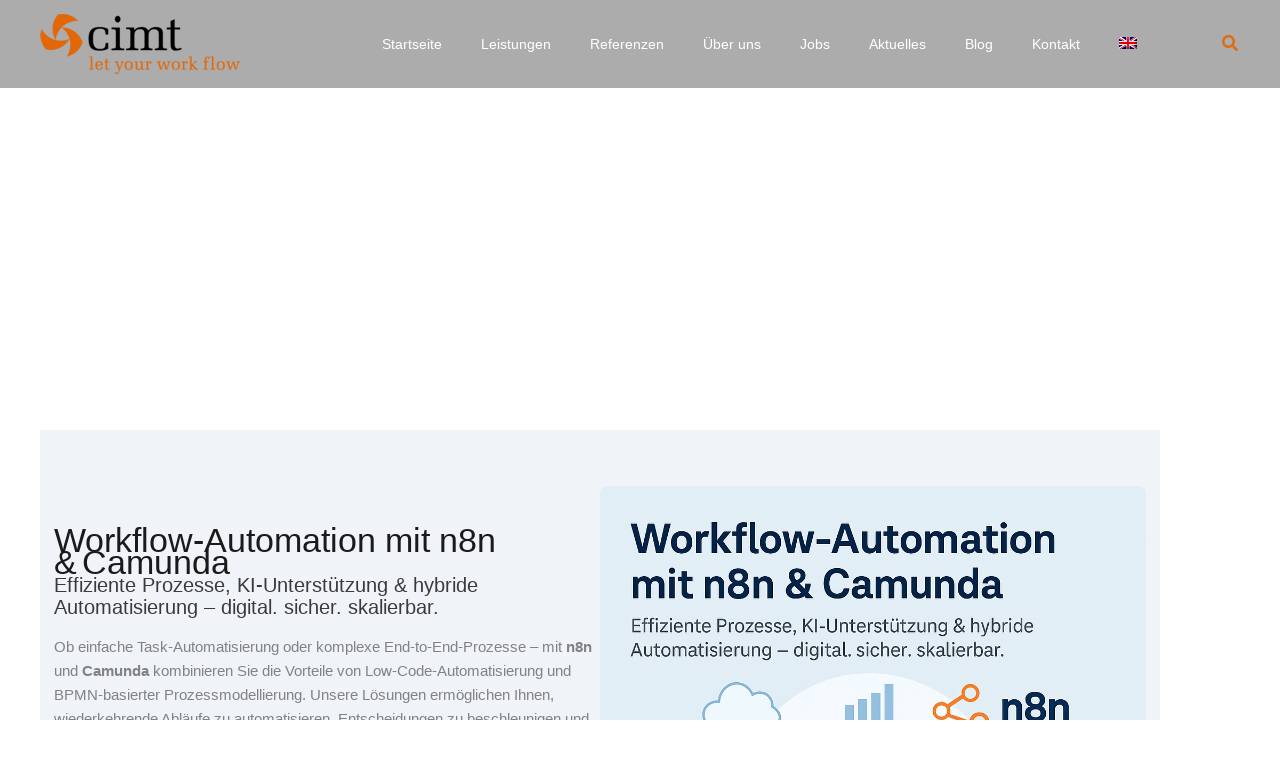

--- FILE ---
content_type: text/css
request_url: https://www.cimt-ag.de/wp-content/cache/min/1/wp-content/plugins/beauty-box-block/style.css?ver=1768612992
body_size: -305
content:
.wp-block-beauty-box-main-box{padding:2rem;position:relative}.beauty_block_inner_box{position:absolute;left:0;top:0;width:100%;height:100%;z-index:0}.beauty_block_content_box{position:relative;z-index:1}

--- FILE ---
content_type: text/css
request_url: https://www.cimt-ag.de/wp-content/cache/background-css/1/www.cimt-ag.de/wp-content/uploads/elementor/css/post-11886.css?ver=1768648484&wpr_t=1768702735
body_size: 314
content:
.elementor-11886 .elementor-element.elementor-element-54dad41c:not(.elementor-motion-effects-element-type-background), .elementor-11886 .elementor-element.elementor-element-54dad41c > .elementor-motion-effects-container > .elementor-motion-effects-layer{background-image:var(--wpr-bg-279f3b58-700a-4ab1-b3f7-e0d430031e59);background-position:bottom center;background-repeat:no-repeat;background-size:cover;}.elementor-11886 .elementor-element.elementor-element-54dad41c > .elementor-container{max-width:800px;min-height:400px;}.elementor-11886 .elementor-element.elementor-element-54dad41c{transition:background 0.3s, border 0.3s, border-radius 0.3s, box-shadow 0.3s;margin-top:0px;margin-bottom:0px;}.elementor-11886 .elementor-element.elementor-element-54dad41c > .elementor-background-overlay{transition:background 0.3s, border-radius 0.3s, opacity 0.3s;}.elementor-11886 .elementor-element.elementor-element-2d79d7f9{--spacer-size:50px;}.elementor-11886 .elementor-element.elementor-element-78e1532c{width:var( --container-widget-width, 100% );max-width:100%;--container-widget-width:100%;--container-widget-flex-grow:0;text-align:center;}.elementor-11886 .elementor-element.elementor-element-78e1532c .elementor-heading-title{font-family:"Helvetica", Sans-serif;font-weight:600;color:#FFFFFF;}.elementor-11886 .elementor-element.elementor-element-76a14f4{--spacer-size:10px;width:100%;max-width:100%;}.elementor-11886 .elementor-element.elementor-element-24383ff > .elementor-widget-container{margin:0px 20px -10px 0px;}.elementor-11886 .elementor-element.elementor-element-24383ff{font-family:"Helvetica", Sans-serif;font-size:14px;line-height:22px;}.elementor-11886 .elementor-element.elementor-element-f84b4f0 > .elementor-widget-container{margin:0px 0px -12px 0px;}.elementor-11886 .elementor-element.elementor-element-f84b4f0{font-family:"Helvetica", Sans-serif;font-size:14px;line-height:22px;}.elementor-11886 .elementor-element.elementor-element-080ab0d > .elementor-widget-container{margin:0px 0px -10px 0px;}.elementor-11886 .elementor-element.elementor-element-080ab0d{font-family:"Helvetica", Sans-serif;font-size:14px;line-height:22px;}.elementor-11886 .elementor-element.elementor-element-2a9fe88{font-family:"Helvetica", Sans-serif;font-size:14px;line-height:22px;}.elementor-11886 .elementor-element.elementor-element-3ca77a24{--spacer-size:20px;}.elementor-11886 .elementor-element.elementor-element-32f7e240 .elementor-button{background-color:#FFFFFF;font-family:"Helvetica", Sans-serif;font-size:12px;fill:#5D4A4AE6;color:#5D4A4AE6;box-shadow:0px 0px 2px 0px rgba(44.250000000000014, 40.07972563320346, 33.84884510869566, 0.97);border-style:dotted;padding:10px 10px 10px 10px;}.elementor-11886 .elementor-element.elementor-element-32f7e240 .elementor-button:hover, .elementor-11886 .elementor-element.elementor-element-32f7e240 .elementor-button:focus{color:#E7850E;}.elementor-11886 .elementor-element.elementor-element-32f7e240 .elementor-button:hover svg, .elementor-11886 .elementor-element.elementor-element-32f7e240 .elementor-button:focus svg{fill:#E7850E;}.elementor-11886 .elementor-element.elementor-element-aa1fe25{--spacer-size:10px;}@media(min-width:768px){.elementor-11886 .elementor-element.elementor-element-2ce0b46f{width:100%;}}

--- FILE ---
content_type: text/css
request_url: https://www.cimt-ag.de/wp-content/uploads/elementor/css/post-25930.css?ver=1768612992
body_size: 755
content:
.elementor-25930 .elementor-element.elementor-element-2c9be303:not(.elementor-motion-effects-element-type-background), .elementor-25930 .elementor-element.elementor-element-2c9be303 > .elementor-motion-effects-container > .elementor-motion-effects-layer{background-color:#202123;}.elementor-25930 .elementor-element.elementor-element-2c9be303 > .elementor-container{min-height:73px;}.elementor-25930 .elementor-element.elementor-element-2c9be303{transition:background 0.3s, border 0.3s, border-radius 0.3s, box-shadow 0.3s;}.elementor-25930 .elementor-element.elementor-element-2c9be303 > .elementor-background-overlay{transition:background 0.3s, border-radius 0.3s, opacity 0.3s;}.elementor-25930 .elementor-element.elementor-element-446551ff{--divider-border-style:dotted;--divider-color:#FFFFFF;--divider-border-width:1px;}.elementor-25930 .elementor-element.elementor-element-446551ff .elementor-divider-separator{width:100%;margin:0 auto;margin-center:0;}.elementor-25930 .elementor-element.elementor-element-446551ff .elementor-divider{text-align:center;padding-block-start:14px;padding-block-end:14px;}.elementor-25930 .elementor-element.elementor-element-32d9e856{text-align:center;}.elementor-25930 .elementor-element.elementor-element-32d9e856 .elementor-heading-title{font-family:"Open Sans", Sans-serif;font-size:12px;font-weight:600;text-transform:uppercase;color:#FFFFFF;}.elementor-25930 .elementor-element.elementor-element-73003f4b{--divider-border-style:dotted;--divider-color:#FFFFFF;--divider-border-width:1px;}.elementor-25930 .elementor-element.elementor-element-73003f4b .elementor-divider-separator{width:100%;}.elementor-25930 .elementor-element.elementor-element-73003f4b .elementor-divider{padding-block-start:15px;padding-block-end:15px;}.elementor-25930 .elementor-element.elementor-element-4124220b:not(.elementor-motion-effects-element-type-background), .elementor-25930 .elementor-element.elementor-element-4124220b > .elementor-motion-effects-container > .elementor-motion-effects-layer{background-color:#202123;}.elementor-25930 .elementor-element.elementor-element-4124220b > .elementor-container{min-height:156px;}.elementor-25930 .elementor-element.elementor-element-4124220b{transition:background 0.3s, border 0.3s, border-radius 0.3s, box-shadow 0.3s;}.elementor-25930 .elementor-element.elementor-element-4124220b > .elementor-background-overlay{transition:background 0.3s, border-radius 0.3s, opacity 0.3s;}.elementor-25930 .elementor-element.elementor-element-64c21cc4{text-transform:none;font-style:normal;color:#060606;}.elementor-25930 .elementor-element.elementor-element-19f145b6{text-transform:none;font-style:normal;color:#060606;}.elementor-25930 .elementor-element.elementor-element-14e75fc3{text-transform:none;font-style:normal;color:#060606;}.elementor-25930 .elementor-element.elementor-element-666403b9{text-transform:none;font-style:normal;color:#060606;}.elementor-25930 .elementor-element.elementor-element-50bb23a{text-transform:none;font-style:normal;color:#060606;}.elementor-25930 .elementor-element.elementor-element-64118a13{text-transform:none;font-style:normal;color:#060606;}.elementor-25930 .elementor-element.elementor-element-4e5241c{text-transform:none;font-style:normal;color:#060606;}.elementor-25930 .elementor-element.elementor-element-b99880b:not(.elementor-motion-effects-element-type-background), .elementor-25930 .elementor-element.elementor-element-b99880b > .elementor-motion-effects-container > .elementor-motion-effects-layer{background-color:#131313;}.elementor-25930 .elementor-element.elementor-element-b99880b{transition:background 0.3s, border 0.3s, border-radius 0.3s, box-shadow 0.3s;}.elementor-25930 .elementor-element.elementor-element-b99880b > .elementor-background-overlay{transition:background 0.3s, border-radius 0.3s, opacity 0.3s;}.elementor-25930 .elementor-element.elementor-element-557f1a11{width:var( --container-widget-width, 103.172% );max-width:103.172%;--container-widget-width:103.172%;--container-widget-flex-grow:0;font-size:14px;}.elementor-bc-flex-widget .elementor-25930 .elementor-element.elementor-element-33227653.elementor-column .elementor-widget-wrap{align-items:flex-start;}.elementor-25930 .elementor-element.elementor-element-33227653.elementor-column.elementor-element[data-element_type="column"] > .elementor-widget-wrap.elementor-element-populated{align-content:flex-start;align-items:flex-start;}.elementor-25930 .elementor-element.elementor-element-7cf5375d .elementor-repeater-item-a3a1bd2.elementor-social-icon{background-color:#7A7A7A00;}.elementor-25930 .elementor-element.elementor-element-7cf5375d .elementor-repeater-item-a3a1bd2.elementor-social-icon i{color:#9E9A9A;}.elementor-25930 .elementor-element.elementor-element-7cf5375d .elementor-repeater-item-a3a1bd2.elementor-social-icon svg{fill:#9E9A9A;}.elementor-25930 .elementor-element.elementor-element-7cf5375d .elementor-repeater-item-24e91f6.elementor-social-icon{background-color:#54595F00;}.elementor-25930 .elementor-element.elementor-element-7cf5375d .elementor-repeater-item-24e91f6.elementor-social-icon i{color:#9E9A9A;}.elementor-25930 .elementor-element.elementor-element-7cf5375d .elementor-repeater-item-24e91f6.elementor-social-icon svg{fill:#9E9A9A;}.elementor-25930 .elementor-element.elementor-element-7cf5375d .elementor-repeater-item-2195461.elementor-social-icon{background-color:#54595F00;}.elementor-25930 .elementor-element.elementor-element-7cf5375d .elementor-repeater-item-2195461.elementor-social-icon i{color:#9E9A9A;}.elementor-25930 .elementor-element.elementor-element-7cf5375d .elementor-repeater-item-2195461.elementor-social-icon svg{fill:#9E9A9A;}.elementor-25930 .elementor-element.elementor-element-7cf5375d .elementor-repeater-item-b9f0a5a.elementor-social-icon{background-color:#54595F00;}.elementor-25930 .elementor-element.elementor-element-7cf5375d .elementor-repeater-item-b9f0a5a.elementor-social-icon i{color:#9E9A9A;}.elementor-25930 .elementor-element.elementor-element-7cf5375d .elementor-repeater-item-b9f0a5a.elementor-social-icon svg{fill:#9E9A9A;}.elementor-25930 .elementor-element.elementor-element-7cf5375d{--grid-template-columns:repeat(0, auto);--icon-size:16px;--grid-column-gap:5px;--grid-row-gap:0px;}.elementor-25930 .elementor-element.elementor-element-7cf5375d .elementor-widget-container{text-align:right;}.elementor-theme-builder-content-area{height:400px;}.elementor-location-header:before, .elementor-location-footer:before{content:"";display:table;clear:both;}@media(max-width:767px){.elementor-25930 .elementor-element.elementor-element-b99880b{margin-top:0px;margin-bottom:0px;}.elementor-25930 .elementor-element.elementor-element-5a76651e > .elementor-element-populated{margin:0px 0px 0px 0px;--e-column-margin-right:0px;--e-column-margin-left:0px;}.elementor-25930 .elementor-element.elementor-element-557f1a11{width:var( --container-widget-width, 320px );max-width:320px;--container-widget-width:320px;--container-widget-flex-grow:0;text-align:center;font-size:11px;line-height:1em;}.elementor-25930 .elementor-element.elementor-element-557f1a11 > .elementor-widget-container{padding:2px 0px 0px 0px;}.elementor-25930 .elementor-element.elementor-element-7cf5375d{width:initial;max-width:initial;}.elementor-25930 .elementor-element.elementor-element-7cf5375d .elementor-social-icon{--icon-padding:1em;}}@media(min-width:768px){.elementor-25930 .elementor-element.elementor-element-3e3e34a5{width:42.182%;}.elementor-25930 .elementor-element.elementor-element-6bfcef0a{width:12.966%;}.elementor-25930 .elementor-element.elementor-element-1f37c264{width:44.487%;}.elementor-25930 .elementor-element.elementor-element-598485a{width:12.965%;}.elementor-25930 .elementor-element.elementor-element-316291ad{width:14.442%;}.elementor-25930 .elementor-element.elementor-element-5827311f{width:13.582%;}.elementor-25930 .elementor-element.elementor-element-5f94b08{width:14.55%;}.elementor-25930 .elementor-element.elementor-element-3dced220{width:15.864%;}.elementor-25930 .elementor-element.elementor-element-772a1eb5{width:14.021%;}.elementor-25930 .elementor-element.elementor-element-dcb648b{width:14.286%;}.elementor-25930 .elementor-element.elementor-element-5a76651e{width:70.699%;}.elementor-25930 .elementor-element.elementor-element-33227653{width:29.257%;}}

--- FILE ---
content_type: text/css
request_url: https://www.cimt-ag.de/wp-content/cache/min/1/wp-content/themes/astra-child/style.css?ver=1768612992
body_size: 106
content:
body{-webkit-hyphens:auto;-o-hyphens:auto;-moz-hyphens:auto;-ms-hyphens:auto;hyphens:auto}.wpjb-job-list .wpjb-grid-col.wpjb-col-logo{display:none}body .wpjb .wpjb-featured{background-color:#f6eae1}.wpjb-col-title .wpjb-sub.wpjb-sub-small{display:none}body .wpjb .wpjb-bulb{background-color:#42cecc!important}.single-job .wpjb-top-header{display:none}body .wpjb .wpjb-text-box>h3{text-transform:none;font-size:15pt;margin:15px 0!important}.wpjb .wpjb-grid.wpjb-grid-closed-top{border-top:1px solid rgba(0,0,0,.05)!important}.wpjb .wpjb-layer-inside{border:1px solid rgba(0,0,0,.1)!important;border-radius:2px;background-color:#f9f9f9!important;box-shadow:0 1px 1px rgba(0,0,0,.05)}.wpjb-cute-input input:checked~.wpjb-cute-input-indicator{background:#42cecc}.wpjb-cute-input:hover input:not([disabled]):checked~.wpjb-cute-input-indicator,.wpjb-cute-input input:checked:focus~.wpjb-cute-input-indicator{background:#4ef1ef}.wpjb-job-list .wpjb-company_name{display:none!important}#wpjb-top-search select option,#wpjb-top-search select{width:100%;display:inline;border-radius:1px;border:1px solid #e6e6e6;box-sizing:border-box;margin:0;padding:6px;font-size:13px;height:43px;line-height:43px;background:#fff;-webkit-box-shadow:0 10px 27px 0 rgba(0,0,0,.1);box-shadow:0 10px 27px 0 rgba(0,0,0,.1);-webkit-appearance:none;transition:all .5s ease-in-out}#wpjb-top-search .wpjb-search-group-visible{width:100%}#wpjb-top-search .wpjb-list-search{margin:0}#wpjb-top-search .wpjb-cute-input{padding-left:15px!important;margin-left:15px}

--- FILE ---
content_type: text/css
request_url: https://www.cimt-ag.de/wp-content/cache/background-css/1/www.cimt-ag.de/wp-content/cache/min/1/wp-content/plugins/wpjobboard/public/css/frontend.css?ver=1768612993&wpr_t=1768702735
body_size: 9095
content:
a.wpjb-glyphs:empty{text-decoration:none}.wpjb .wpjb-motif{color:#2aa1c0}.wpjb .wpjb-motif-bg{background-color:#2aa1c0}.wpjb .wpjb-motif-border{border-color:#2aa1c0}.wpjb .wpjb-motif-border-top{border-top-color:#2aa1c0}.wpjb .wpjb-motif-border-right{border-right-color:#2aa1c0}.wpjb .wpjb-motif-border-bottom{border-bottom-color:#2aa1c0}.wpjb .wpjb-motif-border-left{border-left-color:#2aa1c0}.wpjb .wpjb-motif-dark{color:#0e647d}.wpjb .wpjb-motif-bg-dark{background-color:#0e647d}.wpjb .wpjb-motif-border-dark{border-color:#0e647d}.wpjb .wpjb-motif-border-top-dark{border-top-color:#0e647d}.wpjb .wpjb-motif-border-right-dark{border-right-color:#0e647d}.wpjb .wpjb-motif-border-bottom-dark{border-bottom-color:#0e647d}.wpjb .wpjb-motif-border-left-dark{border-left-color:#0e647d}.wpjb-animate-spin,.wpjb-spin{-moz-animation:spin 2s infinite linear;-o-animation:spin 2s infinite linear;-webkit-animation:spin 2s infinite linear;animation:spin 2s infinite linear;display:inline-block}@-moz-keyframes spin{0%{-moz-transform:rotate(0deg);-o-transform:rotate(0deg);-webkit-transform:rotate(0deg);transform:rotate(0deg)}100%{-moz-transform:rotate(359deg);-o-transform:rotate(359deg);-webkit-transform:rotate(359deg);transform:rotate(359deg)}}@-webkit-keyframes spin{0%{-moz-transform:rotate(0deg);-o-transform:rotate(0deg);-webkit-transform:rotate(0deg);transform:rotate(0deg)}100%{-moz-transform:rotate(359deg);-o-transform:rotate(359deg);-webkit-transform:rotate(359deg);transform:rotate(359deg)}}@-o-keyframes spin{0%{-moz-transform:rotate(0deg);-o-transform:rotate(0deg);-webkit-transform:rotate(0deg);transform:rotate(0deg)}100%{-moz-transform:rotate(359deg);-o-transform:rotate(359deg);-webkit-transform:rotate(359deg);transform:rotate(359deg)}}@-ms-keyframes spin{0%{-moz-transform:rotate(0deg);-o-transform:rotate(0deg);-webkit-transform:rotate(0deg);transform:rotate(0deg)}100%{-moz-transform:rotate(359deg);-o-transform:rotate(359deg);-webkit-transform:rotate(359deg);transform:rotate(359deg)}}@keyframes spin{0%{-moz-transform:rotate(0deg);-o-transform:rotate(0deg);-webkit-transform:rotate(0deg);transform:rotate(0deg)}100%{-moz-transform:rotate(359deg);-o-transform:rotate(359deg);-webkit-transform:rotate(359deg);transform:rotate(359deg)}}.wpjb-icon-empty:before{content:' '}.wpjb div,body .wpjb p,body .wpjb ul,body .wpjb li,body .wpjb ol,body .wpjb span,body .wpjb img,body .wpjb form,body .wpjb fieldset,body .wpjb label,body .wpjb table,body .wpjb thead,body .wpjb tfoot,body .wpjb tbody,body .wpjb tr,body .wpjb td,body .wpjb strong,body .wpjb b,body .wpjb em,body .wpjb i,body .wpjb center{margin:0;padding:0;border:0;box-shadow:none;box-sizing:border-box;-webkit-box-sizing:border-box;-moz-box-sizing:border-box;list-style-type:none}.wpjb select,.wpjb textarea,.wpjb input[type=password],.wpjb input[type=text]{margin:2px;padding:6px;box-sizing:border-box;-webkit-box-sizing:border-box;-moz-box-sizing:border-box}.wpjb input[type=checkbox],.wpjb input[type=radio]{display:inline;margin:0;padding:0;box-sizing:border-box;-webkit-box-sizing:border-box;-moz-box-sizing:border-box}.wpjb h3{margin:24px 0;text-transform:uppercase}.wpjb-icon-none{background-color:#fcfcfc!important}.wpjb-icon-none>span:before{width:auto;color:rgba(84,110,122,.2);opacity:1}.wpjb .wpjb-icon-only:before{margin:0;padding:4px;border:1px solid whitesmoke}.wpjb .wpjb-img-50{width:50px;height:50px}.wpjb .wpjb-img-50 img{max-width:50px;max-height:50px}.wpjb .wpjb-none{display:none}.wpjb .wpjb-clear{clear:both}.wpjb .wpjb-layer-inside{border:1px solid whitesmoke;border-radius:2px;background-color:#fcfcfc;box-shadow:0 1px 1px rgba(0,0,0,.04)}.wpjb .wpjb-bulb{-webkit-border-radius:3px 3px 3px 3px;-moz-border-radius:3px 3px 3px 3px;border-radius:3px 3px 3px 3px;color:#fff;display:inline-block;font-size:.75em;line-height:12px;margin:0 2px 2px 0;padding:1px 2px;background-color:#ffb119;text-transform:uppercase}.wpjb .wpjb-featured{background-color:#F0F8FF}.wpjb .wpjb-featured-resume{background-color:#F0F8FF}.wpjb a.wpjb-button,.wpjb .wpjb-upload-actions a.button{background:#F2F2F2;display:inline-block;padding:7px 13px 8px;color:#444444!important;text-decoration:none;-moz-border-radius:2px;-webkit-border-radius:2px;border:1px solid rgba(0,0,0,.1);position:relative;cursor:pointer;font-weight:700;font-size:13px;line-height:1;font-family:Arial;background-image:-moz-linear-gradient(50% 0%,#F5F5F5,#F1F1F1)}.wpjb a.wpjb-button:visited,.wpjb .wpjb-upload-actions a.button:visited,.wpjb a.wpjb-button:hover,.wpjb .wpjb-upload-actions a.button:hover{color:#444444!important;text-decoration:none}.wpjb a.wpjb-button:hover{border:1px solid rgba(0,0,0,.2)}.wpjb a.wpjb-button-primary:visited,.wpjb a.wpjb-button-primary:hover{color:#fff!important}.wpjb a.wpjb-button-primary{background-color:#0085ba}.wpjb a.wpjb-button-primary:hover{background-color:#008ec2}.wpjb-widget-item-count{float:right}.wpjb-widget-item-count>div.wpjb-widget-item-num{background-color:rgba(245,245,245,.6);color:rgb(68,68,68);border-radius:3px;font-size:smaller;font-weight:700;padding-left:8px;padding-right:8px;padding-top:2px}.wpjb-widget-smart-alert{border:1px solid whitesmoke;padding:4px 6px 4px 6px}.wpjb-widget-smart-alert>strong{display:block;line-height:1em;margin:0;padding:5px 0 5px 0}.wpjb-widget-alert input[type=text],.wpjb-widget-alert input[type=submit],.wpjb-widget-alert select{width:100%;margin:2px 0 2px 0}.wpjb-widget-smart-alert>div{padding:5px 0 15px 0;margin:0;line-height:1.3em}.wpjb.wpjb-widget .wpjb-widget-grid-link{line-height:1.6em}.wpjb.wpjb-widget .wpjb-widget-recent-jobs-all{line-height:2.6em;font-size:.9em}.wpjb-widget .wpjb-custom-menu-link a{text-decoration:none}.wpjb-widget .wpjb-custom-menu-icon{font-size:16px;vertical-align:middle;text-decoration:none!important}.wpjb-widget .wpjb-custom-menu-separator{border-bottom:1px solid whitesmoke;margin-bottom:10px;padding-bottom:10px}[class*='wpjb-col-']{float:left}.wpjb .wpjb-grid{margin:0% 0% 0% 0%}.wpjb .wpjb-grid.wpjb-grid-closed-top{border-top:1px solid whitesmoke}.wpjb .wpjb-grid.wpjb-grid-compact .wpjb-grid-row>div{padding:0}.wpjb .wpjb-grid:after{content:"";display:table;clear:both}.wpjb-grid .wpjb-grid-row{clear:both;overflow:hidden;padding:.75em 0 .75em 0;margin:0 0 0 0;border-bottom:1px solid whitesmoke}.wpjb-grid .wpjb-grid-row.wpjb-grid-flex{display:flex;align-items:center}.wpjb-grid .wpjb-grid-row.wpjb-grid-flex .wpjb-col-main{width:auto;flex-grow:1}.wpjb-grid .wpjb-grid-row.wpjb-grid-flex .wpjb-flex-img{display:flex;align-items:center;justify-content:center;border:1px solid transparent}.wpjb-grid .wpjb-grid-row.wpjb-grid-flex .wpjb-flex-img>img{object-fit:contain;width:100%;height:100%}.wpjb-grid .wpjb-grid-row.wpjb-grid-flex .wpjb-flex-img.wpjb-flex-img-bg{border:1px solid rgba(84,110,122,.2);background-color:#fcfcfc}.wpjb-grid .wpjb-grid-row.wpjb-grid-flex .wpjb-flex-img.wpjb-flex-img-bg span:before{color:rgba(84,110,122,.2)}.wpjb-grid .wpjb-grid-row>div{padding:0 6px 0 6px}.wpjb-grid .wpjb-grid-col-right{text-align:right}.wpjb-grid .wpjb-grid-col-last{float:right}.wpjb-grid .wpjb-grid-col-center{text-align:center}.wpjb .wpjb-grid .wpjb-grid-head>div{text-transform:uppercase;font-size:.75em;font-weight:700;line-height:.8em}.wpjb .wpjb-grid .wpjb-col-5{width:5%}.wpjb .wpjb-grid .wpjb-col-10{width:10%}.wpjb .wpjb-grid .wpjb-col-15{width:15%}.wpjb .wpjb-grid .wpjb-col-20{width:20%}.wpjb .wpjb-grid .wpjb-col-25{width:25%}.wpjb .wpjb-grid .wpjb-col-30{width:30%}.wpjb .wpjb-grid .wpjb-col-35{width:35%}.wpjb .wpjb-grid .wpjb-col-40{width:40%}.wpjb .wpjb-grid .wpjb-col-50{width:50%}.wpjb .wpjb-grid .wpjb-col-60{width:60%}.wpjb .wpjb-grid .wpjb-col-65{width:65%}.wpjb .wpjb-grid .wpjb-col-70{width:70%}.wpjb .wpjb-grid .wpjb-col-80{width:80%}.wpjb .wpjb-grid .wpjb-col-100{width:100%}.wpjb .wpjb-grid .wpjb-col-logo img{border:0;border-radius:0;padding:0;box-sizing:content-box;-webkit-box-sizing:content-box;-moz-box-sizing:content-box;vertical-align:middle}.wpjb .wpjb-grid-row-icon{float:right}.wpjb .wpjb-grid .wpjb-col-logo>div{padding:0;background-color:transparent;text-align:center;box-sizing:initial}.wpjb .wpjb-grid .wpjb-col-logo>div.wpjb-icon-none{border:1px solid rgba(84,110,122,.2);font-size:34px;width:48px;height:48px;line-height:48px}.wpjb .wpjb-grid .wpjb-col-main{width:90%;width:calc(100% - 62px)}.wpjb .wpjb-col-logo.wpjb-logo-round img,.wpjb .wpjb-col-logo.wpjb-logo-round .wpjb-icon-none{border-radius:50%}body .wpjb .wpjb-line-major{margin:0 0 0 0;padding:4px 0 4px 0;line-height:20px;display:block}body .wpjb .wpjb-line-major .wpjb-title{font-weight:700;font-size:16px;line-height:20px;display:inline-block}body .wpjb .wpjb-line-major .wpjb-sub-title{float:right;line-height:20px;padding-left:12px}body .wpjb .wpjb-line-major .wpjb-sub-title.wpjb-job_type{font-size:12px}body .wpjb .wpjb-line-minor{font-size:14px;line-height:18px;padding:2px 0 2px 0;margin:0}body .wpjb .wpjb-line-minor .wpjb-sub{display:inline-block;margin:0;padding:0 12px 0 0}body .wpjb .wpjb-line-minor .wpjb-sub .wpjb-glyphs:before{margin-left:0}body .wpjb .wpjb-line-major .wpjb-sub-opaque,body .wpjb .wpjb-line-minor .wpjb-sub.wpjb-sub-opaque{opacity:.75}body .wpjb .wpjb-line-minor .wpjb-sub.wpjb-sub-right{float:right;padding:0 0 0 12px}.wpjb .wpjb-text-box{clear:both;overflow:hidden}.wpjb .wpjb-text p{margin:0 0 20px}.wpjb .wpjb-text ul,.wpjb .wpjb-text ol{list-style:disc;margin:0 0 30px 30px}.wpjb .wpjb-text ol li,.wpjb .wpjb-text ul li{list-style-type:disc}.wpjb .wpjb-text-box>h3{text-transform:uppercase}.wpjb .wpjb-text{overflow:hidden}.wpjb .wpjb-dropdown-wrap>img{border:1px solid transparent;vertical-align:middle;cursor:pointer;cursor:hand}.wpjb .wpjb-dropdown{width:150px;border:1px solid silver;margin:0;padding:0;background-color:#fff}.wpjb .wpjb-dropdown li{list-style-type:none;padding:0;margin:0;text-align:left}.wpjb .wpjb-dropdown li a{padding:6px 6px 8px 24px;display:block;font-family:Arial;font-size:14px;line-height:14px;color:#333;text-decoration:none}.wpjb .wpjb-dropdown hr{height:1px;border:1px;color:#CCC;background-color:#CCC;margin:2px 0px!important;padding:0!important}.wpjb .wpjb-dropdown li a.wpjb-hover{background-color:#BAD3EA}.wpjb-dropdown-shadow{-moz-box-shadow:0 1px 5px #CCC;-webkit-box-shadow:0 1px 5px #CCC;box-shadow:0 1px 5px #CCC;-ms-filter:"progid:DXImageTransform.Microsoft.Shadow(Strength=2, Direction=135, Color='#CCCCCC')";filter:progid:DXImageTransform.Microsoft.Shadow(Strength=2,Direction=135,Color='#CCCCCC')}div.wpjb-flash-error{clear:both;overflow:hidden;border:1px solid #DE5400;background-color:#f04124;padding:5px 15px;margin:0 0 5px 0;line-height:2em;color:#fff}div.wpjb-flash-error a{color:white!important;text-decoration:underline!important}div.wpjb-flash-info{clear:both;overflow:hidden;padding:5px 15px;margin:20px 0 10px 0;border:1px solid #f0f0f0;background-color:#F0F8FF;line-height:2em}div.wpjb-flash-error .wpjb-glyphs:before,div.wpjb-flash-info .wpjb-glyphs:before{opacity:.85;font-size:1.3em}.wpjb div.wpjb-flash-small{margin:0 0 1em 0}.wpjb .wpjb-flash-icon{float:left}.wpjb .wpjb-flash-icon>span.wpjb-glyphs{font-size:48px}.wpjb .wpjb-flash-body{float:left;padding:10px 0 10px 0}#wpjb-checkout-success .wpjb-flash-icon{width:15%!important}#wpjb-checkout-success .wpjb-flash-body{width:80%!important}.wpjb .wpjb-menu-bar{margin:10px 0 20px 0}.wpjb .wpjb-form .wpjb-error{outline:0 solid #DE5400;background-color:cornsilk}.wpjb .wpjb-form .wpjb-required{font-weight:700;color:red}.wpjb .wpjb-form-slider{margin:10px 0 0 0}.wpjb .wpjb-form fieldset legend.wpjb-empty{margin:0;padding:0;display:none}.wpjb .wpjb-form>fieldset>div,.wpjb .wpjb-form>fieldset>div>div.wpjb-field .wpjb .wpjb-form>fieldset>table{padding:5px;margin:5px;clear:both;overflow:hidden}.wpjb .wpjb-form div.wp-editor-tools{padding:0 10px 0 0;margin:0}.wpjb .wpjb-form div label.wpjb-label{font-weight:400;display:block;font-size:100%;margin:0;width:30%;float:left;font-size:13px;line-height:18px;font-weight:700;padding:6px 0 6px 0;margin:1px 0 1px 0}.wpjb .wpjb-form.wpjb-form-nolines fieldset{border:0;padding:0;margin:0}.wpjb .wpjb-form.wpjb-form-nolines legend{padding:0 0 12px 0;background:none;border:none;width:100%}.wpjb .wpjb-form input{margin:0}.wpjb .wpjb-form div div.wpjb-field textarea{height:270px}.wpjb .wpjb-form div .wpjb-hint{font-size:12px;opacity:.8}.wpjb .wpjb-form div.wpjb-input-textarea small{margin-left:0%}.wpjb .wpjb-form .wpjb-input-description{padding:0 0 0 5px}.wpjb .wpjb-form .wpjb-cute-input{line-height:20px;margin:0 0 6px 0}.wpjb .wpjb-form .wpjb-cute-input .wpjb-cute-input-indicator{top:0;left:0}.wpjb .wpjb-form .wpjb-cute-input .wpjb-input-description{padding:0 0 0 25px}.wpjb .wpjb-form .wpjb-input-cols{float:left;box-sizing:border-box}.wpjb .wpjb-form .wpjb-input-cols-0{display:inline}.wpjb .wpjb-form .wpjb-input-cols-1{width:100%}.wpjb .wpjb-form .wpjb-input-cols-2{width:50%;float:left}.wpjb .wpjb-form .wpjb-input-cols-3{width:33%}.wpjb .wpjb-form .wpjb-input-cols-4{width:25%}.wpjb .wpjb-form div.wpjb-field{margin:0;padding:0;float:left;clear:none;width:70%}.wpjb .wpjb-form ul.wpjb-errors{margin:0 0 0 0;padding:0}.wpjb .wpjb-form ul.wpjb-errors li{color:#D54E21;margin:0 0 .1em 20px;padding:0;list-style-type:circle}.wpjb .wpjb-form .wp-editor-container{border:1px solid #e5e5e5;-webkit-box-shadow:0 1px 1px rgba(0,0,0,.04);-moz-box-shadow:0 1px 1px rgba(0,0,0,.04);box-shadow:0 1px 1px rgba(0,0,0,.04)}.wpjb .wpjb-form>fieldset>div,.wpjb .wpjb-form>fieldset>div>div.wpjb-field .wpjb-form>fieldset>table{margin:6px 0 6px 0;padding:6px 0 6px 0}.wpjb .wpjb-form fieldset legend{margin:0;padding:24px 0 6px 0;width:100%;border-bottom:2px solid whitesmoke;font-weight:400;font-size:18px;line-height:24px;font-weight:700}.wpjb .wpjb-form div textarea,.wpjb .wpjb-form div select,.wpjb .wpjb-form div input[type=text],.wpjb .wpjb-form div input[type=password]{box-sizing:border-box;-webkit-box-sizing:border-box;-moz-box-sizing:border-box;width:100%;display:inline;border-radius:1px;border:1px solid #e6e6e6;margin:0;padding:6px;font-size:13px}.wpjb .wpjb-form div select{background:#fff}.wpjb .wpjb-form input.wpjb-submit{margin:5px 0 5px 0;font-size:1.1em}.wpjb .wpjb-form.wpjb-form-nolines .wpjb-legend{padding:10px 10px 10px 10px;font-size:1.3em;font-weight:400;margin:0;display:block;border-bottom:1px solid whitesmoke}.wpjb .wpjb-form.wpjb-form-nolines fieldset{border:0;margin:12px 0 12px 0;padding:0 12px 0 12px}.wpjb .wpjb-form.wpjb-form-stacked .wpjb-label,.wpjb .wpjb-form.wpjb-form-stacked .wpjb-field{width:100%}.wpjb .wpjb-upload-ui{width:100%;min-height:130px;position:relative}.wpjb .wpjb-upload-inner{border:1px solid whitesmoke;background-color:#fcfcfc;padding:0 0 10px 0;opacity:.9;z-index:0;text-align:center;line-height:100%;font-weight:700;margin:auto;box-sizing:border-box;color:gray}.wpjb .wpjb-form-nolines .wpjb-upload-inner{border:1px dashed silver;background-color:rgba(0,0,0,.02)}.wpjb .wpjb-upload-inner .wpjb-upload-info{line-height:40px;display:block;width:100%;margin:0;padding:0;font-weight:400;font-size:1.4em}.wpjb .wpjb-upload-inner .wpjb-icon-upload-cloud{font-size:42px;display:block;width:100%;height:50px;margin:0;padding:0}.wpjb .wpjb-drag-over .wpjb-upload-inner{opacity:1;border:1px dashed silver}.wpjb .wpjb-drag-over .wpjb-drop-zone{position:absolute!important;left:0;top:0;width:100%;height:100%;opacity:1;z-index:5;box-sizing:border-box;background-color:#000;opacity:.1}.wpjb .wpjb-upload-item{margin:2px 0 2px 0;padding:2px 0 2px 0;cursor:default;clear:both;height:24px}.wpjb .wpjb-upload-item:hover{background-color:rgba(0,0,0,.02)}.wpjb .wpjb-upload-item .wpjb-item-actions{margin:0 5px 0 10px;padding:0;font-size:1.1em;float:right}.wpjb .wpjb-upload-item .wpjb-file-icon{font-size:18px;line-height:18px;vertical-align:baseline}.wpjb .wpjb-upload-item .wpjb-item-actions>a{visibility:hidden;font-size:16px;line-height:24px;height:24px;text-decoration:none}.wpjb .wpjb-upload-item:hover .wpjb-item-actions>a{visibility:visible}.wpjb .wpjb-upload-item .wpjb-file-name{font-weight:400;padding:1px 10px 1px 5px;margin:0;line-height:14px;font-size:14px}.wpjb .wpjb-upload-item span.wpjb-file-info{color:#666;font-size:14px}.wpjb .wpjb-upload-item .wpjb-upload-progress{float:right}.wpjb .wpjb-upload-item .wpjb-upload-progress .wpjb-upload-progress-bar{display:inline-block;line-height:0!important;width:100px;height:12px;border:1px solid silver}.wpjb .wpjb-upload-item .wpjb-upload-progress .wpjb-upload-progress-bar .wpjb-upload-progress-bar-inner{display:inline-block;line-height:0!important;width:0;height:100%;background-color:#62B6CF}.wpjb .wpjb-upload-error{color:#D54E21;font-weight:700;margin:4px 0 4px 0}.wpjb .wpjb-upload-error .wpjb-glyphs{font-size:1.1em;margin-right:5px}#wpjb-file-upload-overlay.wpjb.wpjb-overlay>div{width:auto;min-width:500px}.wpjb.wpjb-overlay .wpjb-overlay-body{padding:0 0 0 0}.wpjb.wpjb-overlay .wpjb-overlay-header{clear:both;margin:0;background:#fcfcfc;border-bottom:1px solid #ddd;padding:0 0 0 0;height:50px}.wpjb .wpjb-overlay-title{float:left;font-size:20px;display:inline-block;line-height:50px;padding:0 0 0 10px}.wpjb .wpjb-overlay-buttons{float:right}.wpjb .wpjb-overlay-button{cursor:pointer;color:#72777c;background-color:transparent;height:50px;width:50px;padding:0;line-height:50px;font-size:20px;text-align:center;border:0;border-left:1px solid #ddd;-webkit-transition:color .1s ease-in-out,background .1s ease-in-out;transition:color .1s ease-in-out,background .1s ease-in-out;display:inline-block}.wpjb .wpjb-overlay-button:not(.wpjb-navi-disabled):hover{background:#ddd none repeat scroll 0 0;border-color:#ccc;color:#000}.wpjb .wpjb-overlay-button.wpjb-navi-disabled{opacity:.6;cursor:default}.wpjb.wpjb-overlay .wpjb-overlay-footer{clear:both;margin:0;background:#fcfcfc;border-top:1px solid #ddd;padding:0 0 0 0;height:50px}.wpjb.wpjb-overlay .wpjb-overlay-content{padding:10px}.wpjb.wpjb-overlay .wpjb-overlay-footer .wpjb-file-name{line-height:50px;display:inline-block;padding:0 0 0 10px}.wpjb .wpjb-paginate-links{margin:20px 0;text-align:right}.wpjb .wpjb-paginate-links a,.wpjb .wpjb-paginate-links span{padding:3px 9px;font-weight:700;text-decoration:none;background:#fcfcfc}.wpjb .wpjb-paginate-links span.wpjb-glyphs{padding:0}.wpjb.wpjb-overlay{width:100%;height:100%;margin:auto;position:absolute;top:0;left:0;bottom:0;right:0;z-index:160000;display:none;background-color:rgba(255,255,255,.5)}.wpjb.wpjb-overlay#wpjb-file-delete{position:fixed}.wpjb.wpjb-overlay.wpjb-overlay-dark{background-color:rgba(0,0,0,.7)}.wpjb.wpjb-overlay.show{display:block}.wpjb.wpjb-overlay h2{font-size:22px}.wpjb.wpjb-overlay p{margin:5px 0 25px 0}.wpjb.wpjb-overlay input[type=radio]{display:inline!important;margin:0!important;padding:0!important}.wpjb.wpjb-overlay>div{overflow:hidden;margin:auto;margin-top:10%;max-width:550px;min-width:300px;background-color:#fff;border:1px solid silver;padding:15px 15px 15px 15px;-moz-box-shadow:0 0 5px 5px #888;-webkit-box-shadow:0 0 5px 5px #888;box-shadow:0 0 5px 5px whitesmoke}#wpjb-file-upload-overlay.wpjb.wpjb-overlay>div{width:90%;height:600px}#wpjb-file-upload-overlay.wpjb.wpjb-overlay>div #wpjb-file-content{text-align:center;height:500px}#wpjb-media-library-overlay.wpjb.wpjb-overlay>div{width:90%;height:600px}#wpjb-media-library-overlay.wpjb.wpjb-overlay>div #wpjb-media-library{height:500px}#wpjb-file-delete.wpjb.wpjb-overlay>.wpjb-overlay-body{width:600px;height:150px}#wpjb-file-delete.wpjb.wpjb-overlay>.wpjb-overlay-body .wpjb-overlay-content{height:50px}.wpjb-overlay-close{float:right;width:32px;height:32px;text-decoration:none}.wpjb-attachments{overflow-y:scroll;height:100%}.wpjb-attachments .wpjb-attachment{width:150px;position:relative;float:left;padding:8px;margin:0;color:#444;cursor:pointer;list-style:none;text-align:center;-webkit-user-select:none;-moz-user-select:none;-ms-user-select:none;user-select:none;-webkit-box-sizing:border-box;-moz-box-sizing:border-box;box-sizing:border-box}.wpjb-attachments .wpjb-attachment .wpjb-attachment-preview{position:relative;-webkit-box-shadow:inset 0 0 15px rgba(0,0,0,.1),inset 0 0 0 1px rgba(0,0,0,.05);box-shadow:inset 0 0 15px rgba(0,0,0,.1),inset 0 0 0 1px rgba(0,0,0,.05);background:#eee;cursor:pointer}.wpjb-attachments .wpjb-attachment .wpjb-attachment-preview:before{content:"";display:block;padding-top:100%}.wpjb-attachments .wpjb-attachment .wpjb-thumbnail{overflow:hidden;position:absolute;top:0;right:0;bottom:0;left:0;opacity:1;-webkit-transition:opacity .1s;transition:opacity .1s}.wpjb-attachments .wpjb-attachment .wpjb-thumbnail:after{content:"";display:block;position:absolute;top:0;left:0;right:0;bottom:0;-webkit-box-shadow:inset 0 0 0 1px rgba(0,0,0,.1);box-shadow:inset 0 0 0 1px rgba(0,0,0,.1);overflow:hidden}.wpjb-attachments .wpjb-attachment .wpjb-thumbnail .wpjb-centered{position:absolute;top:0;left:0;width:100%;height:100%;-webkit-transform:translate(50%,50%);-ms-transform:translate(50%,50%);transform:translate(50%,50%)}.wpjb-attachments .wpjb-attachment .wpjb-thumbnail .wpjb-centered:after{content:"";display:block;position:absolute;top:0;left:0;right:0;bottom:0;overflow:hidden}.wpjb-attachments .wpjb-attachment .wpjb-thumbnail .wpjb-centered img{-webkit-transform:translate(-50%,-50%);-ms-transform:translate(-50%,-50%);transform:translate(-50%,-50%);position:absolute;top:0;left:0}.wpjb-attachments .wpjb-attachment .wpjb-filename{position:absolute;left:0;right:0;bottom:0;overflow:hidden;max-height:100%;word-wrap:break-word;text-align:center;font-weight:700;background:rgba(255,255,255,.8);-webkit-box-shadow:inset 0 0 0 1px rgba(0,0,0,.15);box-shadow:inset 0 0 0 1px rgba(0,0,0,.15);font-size:12px;line-height:1.4em}.wpjb-attachments .wpjb-attachment .wpjb-filename>div{padding:5px 8px}.wpjb-attachments .wpjb-attachment .wpjb-landscape img{max-height:100%}.wpjb-attachments .wpjb-attachment .wpjb-portrait img{max-width:100%}#wpjb-media-library-search{width:300px;line-height:20px;padding:5px;font-size:14px;margin:10px}body .wpjb .wpjb-media-item-checked{-webkit-box-shadow:inset 0 0 2px 3px #f1f1f1,inset 0 0 0 7px #5b9dd9;box-shadow:inset 0 0 2px 3px #f1f1f1,inset 0 0 0 7px #5b9dd9}.wpjb input[type=text].daq-multiselect-input{cursor:pointer;margin-bottom:0;z-index:100;background-image:var(--wpr-bg-0327aae0-d63b-4f2d-aeb6-b1c0edbda8e1);background-repeat:no-repeat;background-position:98% 50%}.wpjb input[type=text].daq-multiselect-input.daq-multiselect-open{border-bottom-right-radius:0;border-bottom-left-radius:0}.wpjb .daq-multiselect-options{padding:6px 6px 0 6px;margin:0;min-height:50px;max-height:250px;min-width:200px;overflow-y:scroll;border:1px solid #e6e6e6;border-top:0 solid transparent;border-right:0 solid transparent;display:none;width:100%;z-index:1000;position:absolute;background-color:#fff;-moz-box-shadow:0 4px 3px -3px whitesmoke;-webkit-box-shadow:0 4px 3px -3px whitesmoke;box-shadow:0 4px 3px -3px whitesmoke}#wpjb-top-search{padding:12px 12px 0 12px;box-shadow:none;background:#fcfcfc;border:0 solid #eceff1;color:#546e7a;font-size:13px;clear:both;overflow:hidden;margin:0 0 12px 0}body .wpjb .wpjb-button.wpjb-button-search{width:100%;display:inline-block;margin:0 0 6px 0;box-sizing:border-box;padding:8px 13px 9px}body .wpjb .wpjb-list-search{width:44px;margin:0 0 0 6px;float:left;box-sizing:content-box}body .wpjb .wpjb-search-group-visible{width:90%;width:calc(100% - 50px);float:left}body #wpjb-top-search .wpjb-cute-input{padding-left:25px}#wpjb-top-search input[type=text]{width:100%;display:inline;border-radius:1px;border:1px solid #e6e6e6;box-sizing:border-box;margin:0;padding:6px;font-size:13px}#wpjb-top-search select{width:100%;background:#fff;border:1px solid #e6e6e6;box-sizing:border-box;margin:0;padding:6px}#wpjb-top-search ul li{display:inline-block;margin:0 12px 0 0;line-height:24px}#wpjb-top-search .daq-multiselect-options ul li{display:block;width:100%;margin:0 12px 0 0;line-height:24px}#wpjb-top-search .daq-multiselect-options ul li input[type=checkbox]{margin-right:8px;}.wpjb-search .wpjb-input{width:48%;margin:1.5% 12px 1.5% 12px;padding:0;display:block;float:left;box-sizing:border-box;-webkit-box-sizing:border-box;-moz-box-sizing:border-box}.wpjb-search .wpjb-input.wpjb-input-type-half.wpjb-input-type-half-left{width:49%;margin:0 1% 12px 0%}.wpjb-search .wpjb-input.wpjb-input-type-half.wpjb-input-type-half-right{width:49%;margin:0 0% 12px 1%}.wpjb-search .wpjb-input.wpjb-input-type-full{width:100%;margin:0 0 12px 0}.awpjb-search .wpjb-input.advert-input-type-full{width:100%;margin:0 0 12px 0}#wpjb-top-search .wpjb-top-search-submit{float:right}.wpjb-page-search .wpjb-bulb,.wpjb-page-index .wpjb-bulb{padding:0 6px;line-height:16px;margin:0 0 0 6px;font-size:10px;position:relative;top:-1px}.wpjb.wpjb-page-single .wpjb-single-top a{text-decoration:none;font-style:italic}.wpjb .wpjb-top-header{clear:both;overflow:hidden;padding:0;margin:0 0 12px 0;background:#f9f9f9;color:#546e7a}.wpjb .wpjb-top-header-image{float:left;margin:0 0 0 0;padding:0;width:64px;height:64px}.wpjb .wpjb-top-header-image .wpjb-logo-default-size:before{font-size:52px;padding:0;opacity:.15;padding:0;margin:6px}.wpjb .wpjb-top-header-image>img{max-width:64px;max-height:64px;border:none;border-radius:0;display:block}.wpjb .wpjb-top-header-content{float:left;padding:0 0 0 6px;margin:0;width:calc(100% - 64px)}.wpjb .wpjb-top-header-title{display:block;line-height:24px;font-size:18px;font-weight:700;padding:6px 0 6px 0}.wpjb .wpjb-top-header-subtitle{display:block;list-style:none;list-style-type:none!important}.wpjb .wpjb-top-header-subtitle>li{list-style-type:none!important;display:inline-block;padding:0 12px 6px 0;font-size:13px;line-height:18px;margin:0}.wpjb .wpjb-top-header-subtitle>li>span.wpjb-glyphs:before{margin-left:0;margin-right:3px}.wpjb-ls-load-more .wpjb-button{margin:1em 0 1em 0;width:100%;box-sizing:border-box;-webkit-box-sizing:border-box;-moz-box-sizing:border-box;text-align:center}.wpjb .wpjb-top-header.wpjb-use-vcard .wpjb-top-header-image{padding:0;text-align:center;width:100%;box-sizing:content-box;height:auto}.wpjb .wpjb-top-header.wpjb-use-vcard .wpjb-top-header-image>img{margin:12px auto 0 auto}.wpjb .wpjb-top-header.wpjb-use-vcard .wpjb-top-header-content{padding:0 6px 0 6px;margin:0;width:100%;text-align:center}.wpjb .wpjb-top-header.wpjb-use-vcard .wpjb-top-header-title{font-weight:400}.wpjb .wpjb-top-header.wpjb-use-cover{height:300px;position:relative}.wpjb .wpjb-top-header.wpjb-use-cover .wpjb-top-header-image,.wpjb .wpjb-top-header.wpjb-use-cover .wpjb-top-header-content{position:absolute;bottom:12px;left:12px}.wpjb .wpjb-top-header.wpjb-use-cover .wpjb-top-header-content{left:76px;width:calc(100% - 76px)}.wpjb .wpjb-top-header.wpjb-use-round-image .wpjb-top-header-image>img{border-radius:50%}.wpjb .wpjb-application-change-status-dropdown{background:#fff;padding:3px 8px 4px 8px;font-size:14px;width:30%}.wpjb ul.wpjb-add-job-steps{list-style-type:none;margin:10px 0 10px 0;padding:0;border:0;clear:both;overflow:hidden;width:100%;background-color:#fcfcfc}.wpjb ul.wpjb-add-job-steps>li{margin:0;padding:8px 1em 8px 1em;display:block;float:left;font-weight:500;letter-spacing:1px;font-size:1.3em;border-right:1px solid whitesmoke;box-sizing:border-box;width:33.33%;text-align:center}.wpjb ul.wpjb-add-job-steps>li .wpjb-glyphs{display:none}.wpjb ul.wpjb-add-job-steps>li.wpjb-step-current .wpjb-glyphs{display:inline}.wpjb ul.wpjb-add-job-steps>li:first-child{padding:8px 1em 8px 5px}.wpjb ul.wpjb-add-job-steps>li.wpjb-step-current{font-weight:500;border-bottom-width:3px;border-bottom-style:solid}.wpjb .arrow{font-weight:900;font-size:1.5em;line-height:0em}.wpjb .wpjb-listing-group:first-child{margin-top:0}.wpjb .wpjb-listing-group{display:inline-block;width:100%;margin:20px 0 10px 0;font-size:18px}.wpjb .wpjb-listing-type-item{display:block;border:1px solid transparent}.wpjb .wpjb-listing-type-item-s1{font-size:1.1em;font-weight:700;line-height:1.1em}.wpjb .wpjb-listing-type-item-s2{font-size:1.1em;line-height:1.1em}.wpjb .wpjb-listing-type-item-s3{margin-left:4px}.wpjb span.wpjb-price{width:auto;font-size:1.3em;font-weight:700;line-height:2em;display:inline-block;padding:0 0 .5em 0}.wpjb .wpjb-membership-product .wpjb-membership-product-title{font-size:1.3em;line-height:1.5em}.wpjb .wpjb-membership-product ul{list-style-type:none;padding:0;margin:4px 0 0 0}.wpjb .wpjb-membership-product ul>li{list-style-type:circle;padding:0 0 0 0;margin:0 0 0 20px;line-height:1.6em}.wpjb .wpjb-membership-product ul>li.wpjb-membership-item-title{list-style-type:disc}.wpjb .wpjb-membership-active-usage{background-color:whitesmoke;display:inline-block;padding:0 4px 0 4px}.wpjb .wpjb-grid-card{float:left;background-color:#fff;width:222px;box-sizing:border-box;-webkit-box-sizing:border-box;-moz-box-sizing:border-box;padding-left:0;padding-bottom:5px;margin:1px 10px 0 3px;-webkit-box-shadow:0 0 3px rgba(0,0,0,.15);-moz-box-shadow:0 0 3px rgba(0,0,0,.15);box-shadow:0 0 3px rgba(0,0,0,.15);-webkit-transition:height 0.1s ease-in-out,margin 0.1s ease-in-out;-moz-transition:height 0.1s ease-in-out,margin 0.1s ease-in-out;-o-transition:height 0.1s ease-in-out,margin 0.1s ease-in-out;transition:height 0.1s ease-in-out,margin 0.1s ease-in-out}.wpjb .wpjb-grid-card.wpjb-card-3-218-218{width:200px}.wpjr-page-resumes .wpjb-col-logo img{border:1px solid whitesmoke;border-radius:2px;padding:2px 4px 2px 4px;box-sizing:content-box;-webkit-box-sizing:content-box;-moz-box-sizing:content-box;vertical-align:middle}.wpjb.wpjr-page-resume .wpjb-resume-detail{padding:0 0 10px 0;margin:0 0 20px 0;border-bottom:1px solid whitesmoke;clear:both;overflow:hidden}.wpjb.wpjr-page-resume .wpjb-resume-detail:last-of-type{margin:0 0 0 0;border-bottom:6px double #f7f7f7}.wpjb .wpjb-resume-detail .wpjb-column-left{font-size:1.1rem;padding:0;margin:0 0 5px 0}.wpjb .wpjb-resume-detail .wpjb-column-right{padding:0;margin:0 0 5px 0}.wpjb.wpjr-page-my-resume .wpjb-form legend>a{text-decoration:none!important}.wpjb-resume-detail .date-range{float:right;margin-right:1%;padding:1em}.wpjb .wpjb-myresume-detail{position:relative;box-sizing:content-box;border-bottom:1px solid #f7f7f7}.wpjb .wpjb-resume-detail-head{padding:8px 0 8px 0;vertical-align:middle;font-size:16px}.wpjb .wpjb-resume-detail-date-range{margin:0;padding:0 0 8px 0;font-size:12px;text-transform:uppercase}.wpjb .wpjb-resume-detail-description{padding:0 0 8px 0;margin:0;opacity:.9;display:inline-block}.wpjb .wpjb-myresume-detail-actions{position:absolute;right:10px;top:10px}.wpjb .wpjb-partial-undo{padding:.75rem .5rem;background-color:#f7f7f7}.wpjb .wpjb-partial-undo .wpjb-icon-trash-1:before{font-size:17px}.wpjb .wpjb-form>fieldset>div.wpjb-fieldset-null{text-align:center;padding:2rem 0 2rem 0;background-color:#f7f7f7}.wpjb .wpjb-form>fieldset>div.wpjb-fieldset-null>a.wpjb-button{padding:1rem 2rem;font-size:16px}.wpjb .wpjb-resume-detail .wpjb-fieldset-null:last-of-type{display:block}.wpjb-form-nested-progress{visibility:hidden}.wpjb .wpjb-form>fieldset>div>div.wpjb-form-nested{background-color:whitesmoke;padding:1em}.wpjb.wpjb-form-nested .wpjb-form div div.wpjb-field textarea{height:140px}.wpjb .company-panel-dropdown>img{cursor:pointer}.wpjb-boxes{clear:both;overflow:hidden}.wpjb-box{display:block;width:24%;margin:2% 1% 2% 0;padding:0;text-decoration:none;float:left;box-sizing:border-box}.wpjb-box:hover{background-color:whitesmoke;text-decoration:none}.wpjb-box .wpjb-box-icon{margin-top:.2em;display:block;text-align:center;font-size:3em;line-height:1em}.wpjb-box .wpjb-box-title{display:block;text-align:center;line-height:2.6em}.wpjb .wpjb-breadcrumb{font-size:1.1em;box-shadow:none;border:0;border-top:2px solid whitesmoke;border-bottom:2px solid whitesmoke;padding:.5em 0 .5em 0;margin:0 0 1em 0}.wpjb .wpjb-breadcrumb a{text-decoration:none}.wpjb .wpjb-breadcrumb a:hover{text-decoration:underline}.wpjb .progress-bar{background-color:whitesmoke;height:35px;padding:5px;width:100%;border-radius:5px;border:1px solid silver}.wpjb .progress-bar span{display:inline-block;height:100%;border-radius:3px;transition:width .4s ease-in-out}.wpjb .blue span{background-color:#62B6CF}.wpjb .wpjb-boxes .wpjb-boxes-group{border-bottom:1px solid whitesmoke;margin:1em 0 0 0;clear:both;overflow:hidden}.wpjb .wpjb-boxes .wpjb-boxes-group .wpjb-boxes-group-text{font-size:1.3em;text-transform:uppercase}.wpjb ul.wpjb-tabs{margin:0;padding:0 10px 0;list-style:none;border-bottom:1px solid whitesmoke}.wpjb ul.wpjb-tabs li.current{color:#222;border:1px solid whitesmoke;border-bottom:1px solid #fff;top:0}.wpjb ul.wpjb-tabs li{background:none;border:1px solid transparent;color:#222;display:inline-block;padding:10px 15px;cursor:pointer;margin:0 0 -1px 0}.wpjb ul.wpjb-tabs li a{color:#000;text-decoration:none}.wpjb ul.wpjb-tabs li.current{font-weight:700}.wpjb .wpjb-tab-content{border:1px solid whitesmoke;border-top:0;padding:0 5px 0 5px}.wpjb .wpjb-tab-content.padded{padding:1em}.wpjb .wpjb-tabs.wpjb-tabs-reverse{background-color:whitesmoke}.wpjb ul.wpjb-tabs.wpjb-tabs-reverse li.current{background-color:#fff;margin-top:10px}.wpjb .wpjb-refine-search{padding:1em;margin:0 0 1em 0;clear:both;overflow:hidden}.wpjb .wpjb-refine-query{display:block;padding:0em 0 1em 0}.wpjb .wpjb-refine-cancel:before{color:#21759b}.wpjb .wpjb-refine-actions{display:block}.wpjb .wpjb-tag{background:#62B6CF;-webkit-border-radius:2px;-moz-border-radius:2px;-ms-border-radius:2px;-o-border-radius:2px;border-radius:2px;color:#fff;padding:4px;text-decoration:none;line-height:2.2em}.wpjb-google-map img{box-shadow:none!important;border-radius:0px!important;max-width:initial!important}div.wpjb-map-holder{position:relative}.hidden{display:none}div.wpjb-map-overlay{position:absolute;top:0;width:100%;height:100%;background-color:#fff;opacity:.7;z-index:1}div.overlay.standard{background:#fff var(--wpr-bg-de8933b0-be29-409b-b5a1-e7727ca08e43) no-repeat 50% 50%;background-color:silver}div.wpjb-map-infobox{z-index:99!important;opacity:1!important;margin:0;padding:20px 15px 10px 15px;background:#FFF;box-shadow:2px 2px 10px rgba(0,0,0,.5);-moz-box-shadow:2px 2px 10px rgba(0,0,0,.5);-webkit-box-shadow:2px 2px 10px rgba(0,0,0,.5);box-sizing:content-box;-webkit-box-sizing:content-box;-moz-box-sizing:content-box;border-radius:8px}.wpjb-map-infobox span.wpjb-infobox-title{padding:0;margin:0 0 8px 0;color:#222;font-size:14px;font-weight:500;text-transform:capitalize;text-shadow:0 1px 0 #FFF}.wpjb-map-infobox p{padding:0;margin:4px 0 4px 0;font-size:13px;font-weight:400;color:#333;text-transform:capitalize;text-shadow:0 1px 0 #FFF}.wpjb-map-infobox a,.wpjb-map-infobox a:visited{text-decoration:none;color:#427fed;font-weight:700}.wpjb-map-infobox div.wpjb-infobox-footer{display:flex;width:100%;border-top:1px solid #FEFEFE;box-sizing:content-box;-webkit-box-sizing:content-box;-moz-box-sizing:content-box}.wpjb-map-infobox div.wpjb-infobox-footer a,.wpjb-map-infobox div.wpjb-infobox-footer small{display:flex;flex-grow:1;justify-content:center}.wpjb-map-infobox small{padding:0;margin:0 0 0 5px;line-height:28px;font-size:13px;color:#000;text-transform:capitalize}.wpjb-map-infobox span.footer-icon{font-size:14px;color:#000;opacity:1;padding:0 0 0 10px;line-height:28px}.wpjb-widget .wpjb-grid-row{padding:10px 0}.wpjb-widget .wpjb-link-view-all{text-decoration:none;text-transform:uppercase;font-weight:700}.wpjb .mejs-overlay-button{margin:-50px 0 0 -50px}.wpjb-manage-applications{color:white!important;opacity:1}.wpjb-manage-applications span:before{opacity:1}.wpjb-manage-applications strong{font-size:1.1em}.wpjb-manage-applications-none{cursor:not-allowed}.wpjb .wpjb-notify-new{display:inline-block;width:16px;background-color:tomato;height:16px;font-size:11px!important;font-weight:700;text-align:center;border-radius:50%;line-height:16px;border:2px solid #fff;box-sizing:content-box;z-index:1000;color:#fff;font-family:sans-serif;cursor:default;vertical-align:text-bottom}span.wpjb-star-rating{font-size:20px;margin:0;line-height:35px}span.wpjb-glyphs.wpjb-star-rating:before{margin:0 1px 0 1px;padding:0;font-size:20px;line-height:25px;height:25px;vertical-align:top}.wpjb-star-rating-bar>span:before{content:'\e807';cursor:pointer}.wpjb-star-rating-bar>span.wpjb-star-checked:before,.wpjb-star-rating-bar:hover>span:before{content:'\e806'}.wpjb-star-rating-bar>span:hover~span:before{content:'\e807'}.wpjb .wpjb-manage-applications-new{position:absolute;top:-22px;right:0}body .wpjb .wpjb-application-status-new{background-color:floralwhite}body .wpjb .wpjb-application-status-new a.wpjb-manage-action{background-color:#fff}body .wpjb .wpjb-application-change-status{background-color:whitesmoke;margin:16px 0 16px 0;padding:8px!important}.wpjb .wpjb-manage-header{margin:0 0 0 0;clear:both;overflow:hidden}body .wpjb .wpjb-manage-header-right{min-height:22px;margin:0;padding:0}body .wpjb .wpjb-manage-header-right>li{display:inline;margin:0 0 0 .75em}body .wpjb .wpjb-manage-header-right>li .wpjb-manage-header-right-item-text{font-size:13px}body .wpjb .wpjb-no-text-decoration{text-decoration:none!important}.wpjb .wpjb-manage-application .wpjb-manage-header-img img{border-radius:50%;margin:5px 0 0 0;display:block}.wpjb .wpjb-manage-title,.wpjb .wpjb-manage-title a{text-decoration:none;font-size:16px;font-weight:700}.wpjb-manage-header-left{float:left;display:block}.wpjb-manage-header-right{float:right;display:block}.wpjb .wpjb-manage-link a{text-decoration:none}.wpjb .wpjb-manage-actions-wrap{overflow:hidden;clear:both}.wpjb .wpjb-manage-actions-more{display:none;margin:5px 0 5px 0}.wpjb .wpjb-manage-actions-left{float:left;display:block;height:35px}.wpjb .wpjb-manage-actions-right{float:right;display:block;height:35px}.wpjb-manage-action,a.wpjb-manage-action{display:inline-block;overflow:hidden;padding:0 10px 0 5px;height:28px;line-height:26px;font-size:12px;text-decoration:none;color:#666;border:1px solid silver;border-radius:3px}.wpjb .wpjb-manage-actions-left a.wpjb-manage-action{margin:5px 5px 0 0}.wpjb .wpjb-manage-actions-right .wpjb-manage-action{margin:5px 0 0 5px}.wpjb a.wpjb-manage-action:not(.wpjb-no-hover):hover{background-color:whitesmoke;color:#666;border-color:gray}.entry-content .wpjb .wpjb-manage-action:visited,.wpjb .wpjb-manage-action:visited,.wpjb a.wpjb-manage-action:visited{color:#666}.wpjb .wpjb-manage-action>span{font-size:16px}.wpjb .wpjb-manage-delete-confirm{display:none}.wpjb .wpjb-mobile-only{display:none}.wpjb-job-buttons a.wpjb-button{margin:12px 0 0 0}@media all and (min-width:320px) and (max-width:760px){.wpjb-search .wpjb-input.wpjb-input-type-half.wpjb-input-type-half-left,.wpjb-search .wpjb-input.wpjb-input-type-half.wpjb-input-type-half-right,.wpjb-search .wpjb-input.wpjb-input-type-half.wpjb-input-type-full{width:100%;margin:0 0% 12px 0}body .wpjb .wpjb-search-group-visible{width:100%}body .wpjb .wpjb-list-search{width:100%;margin:0}.wpjb .wpjb-mobile-only{display:initial}body .wpjb .wpjb-job-list .wpjb-line-minor .wpjb-sub.wpjb-company_name,.wpjb-job-list .wpjb-job_type,.wpjb-job-list .wpjb-bulb{display:none}.wpjb-col-location{text-align:right;width:50%!important}.wpjb-job-list .wpjb-icon-location:before{display:none}.wpjb select,.wpjb textarea,.wpjb input[type=password],.wpjb input[type=text]{margin:0%}.wpjb .wpjb-form div label.wpjb-label,.wpjb .wpjb-form.wpjb-form-nolines .wpjb-element-input-textarea .wpjb-field,.wpjb .wpjb-form div.wpjb-field{width:100%}.wpjb-box{width:49%}.wpjb-grid-job-application-details.wpjb-grid .wpjb-col-30,.single .wpjb .wpjb-grid .wpjb-col-30{width:100%;font-size:10px;font-weight:700;text-transform:uppercase}.wpjb-grid-job-application-details.wpjb-grid .wpjb-col-65,.single .wpjb .wpjb-grid .wpjb-col-65{width:100%}.wpjb-icon-empty:before{display:none}.wpjb-employer-list .wpjb-sub-title,body .wpjb .wpjb-employer-list .wpjb-line-minor .wpjb-sub.wpjb-company_user_registered{display:none}.wpjb-resume-list .wpjb-sub-title,body .wpjb .wpjb-resume-list .wpjb-line-minor .wpjb-sub.wpjb-resume_modified_at{display:none}.wpjb ul.wpjb-add-job-steps>li{width:100%;border-right:0 solid transparent}.wpjb ul.wpjb-add-job-steps>li:not(.wpjb-step-current){border-bottom:1px solid whitesmoke}body .wpjb .wpjb-manage-header-right{width:100%}body .wpjb .wpjb-manage-header-right>li{display:block;margin:0}.wpjb .wpjb-star-ratings{width:100%}.wpjb .wpjb-star-ratings span.wpjb-glyphs.wpjb-star-rating:before{padding:0 4px 0 0;font-size:28px;line-height:32px;height:30px}.wpjb .wpjb-manage-actions-right{float:left;display:block;height:auto}.wpjb .wpjb-manage-actions-right .wpjb-manage-action{margin:5px 5px 0 0}.wpjb .wpjb-no-320-760{display:none}.wpjb-page-job-application .wpjb-manage-header-img{width:100%}.wpjb.wpjb-page-job-application .wpjb-manage-header-img img{margin:auto}.wpjb-page-job-application .wpjb-manage-item .wpjb-grid-col{width:100%!important;text-align:center}body .wpjb.wpjb-page-job-application .wpjb-line-major{margin:auto;float:none}body .wpjb.wpjb-page-job-application .wpjb-manage-actions-left,body .wpjb.wpjb-page-job-application .wpjb-manage-actions-right{width:100%;height:auto}.wpjb ul.wpjb-tabs{padding:0;margin:6px 0 6px 0;border-bottom:1px solid transparent}.wpjb ul.wpjb-tabs li{border:1px solid whitesmoke;margin-bottom:6px}.wpjb ul.wpjb-tabs li.current{background-color:whitesmoke;border-bottom:1px solid whitesmoke}.wpjb .wpjb-tab-content{border-top:1px solid whitesmoke}.wpjb .wpjb-myresume-detail-actions{position:initial}.wpjb .wpjb-manage-actions-right,.wpjb .wpjb-manage-actions-left{height:auto}}@media all and (min-width:320px) and (max-width:360px){body .wpjb .wpjb-line-minor .wpjb-sub.wpjb-job_created_at{display:none}}.dialog.dialog--open .dialog__content,.dialog.dialog--close .dialog__content,.wpjb-overlay{-webkit-animation-duration:0.3s;animation-duration:0.3s;-webkit-animation-fill-mode:forwards;animation-fill-mode:forwards}.dialog.dialog--open .dialog__content,.wpjb-overlay{-webkit-animation-name:anim-open;animation-name:anim-open}.dialog.dialog--close .dialog__content,.wpjb-overlayy{-webkit-animation-name:anim-close;animation-name:anim-close}@-webkit-keyframes anim-open{0%{opacity:0;-webkit-transform:scale3d(1.1,1.1,1)}100%{opacity:1;-webkit-transform:scale3d(1,1,1)}}@keyframes anim-open{0%{opacity:0;-webkit-transform:scale3d(1.1,1.1,1);transform:scale3d(1.1,1.1,1)}100%{opacity:1;-webkit-transform:scale3d(1,1,1);transform:scale3d(1,1,1)}}@-webkit-keyframes anim-close{0%{opacity:1}100%{opacity:0;-webkit-transform:scale3d(.9,.9,1)}}@keyframes anim-close{0%{opacity:1}100%{opacity:0;-webkit-transform:scale3d(.9,.9,1);transform:scale3d(.9,.9,1)}}.wpjb-paypal-reply-complete h2,.wpjb-paypal-reply-complete div,.wpjb-paypal-reply-failed h2,.wpjb-paypal-reply-failed div,.wpjb-paypal-reply-pending div,.wpjb-paypal-reply-pending h2,.wpjb-paypal-reply-timedout div,.wpjb-paypal-reply-timedout h2{text-align:center;margin:1em 0 1em 0}.wpjb-paypal-reply-complete,.wpjb-paypal-reply-failed,.wpjb-paypal-reply-timedout{display:none}.wpjb-paypal-reply-message{text-align:center;font-size:16px;line-height:24px;margin:1em 0 1em 0}.wpjb-paypal-reply-failed .wpjb-paypal-reply-message{color:red}#wpjb-paypal-overlay .wpjb-glyphs{font-size:48px}.wpjb .wpjb-payment-tax-label{display:block;color:gray;font-size:small}.wpjb .wpjb-page-default-form.wpjb-payment-form .wpjb-form fieldset legend{font-size:1.2em;margin:0 0 10px 0}.wpjb .wpjb-stripe-cc-icon{display:inline-block;padding-right:5px}.wpjb-stripe-cc-icon:before{font-size:24px;vertical-align:middle}.wpjb-stripe-cc-details{vertical-align:middle}.wpjb-stripe-cc-brand{display:inline-block;padding-right:5px}.wpjb-stripe-cc-last4,.wpjb-stripe-cc-exp{opacity:.75;padding-right:5px}.wpjb-stripe-cc-actions{float:right;font-size:16px}.wpjb-credit-card-single{clear:both}.wpjb-stripe-cc-actions>a{display:block;float:left}.wpjb-stripe-cc-actions>a:hover{background-color:whitesmoke}span.wpjb-stripe-cc-actions-trash-confirm{float:right;font-size:13px;padding-top:2px}.wpjb-stripe-cc-actions-loader{float:right}.wpjb-card-is-default .wpjb-stripe-cc-actions-default{display:none!important}.wpjb-stripe-payment-error{background-color:#ff7a65}.wpjb-stripe-payment-pending{background-color:#ffc163}.wpjb-stripe-payment-success{background-color:#5bc3a2}.wpjb-stripe-payment-box-icon{color:#fff;font-size:64px;text-align:center;display:inline-block;width:100%}.wpjb-stripe-payment-box-text{clear:both;overflow:hidden;color:#fff;text-align:center;font-weight:700;font-size:14px}.wpjb-stripe-payment-box-text>p{clear:both;overflow:hidden;display:block}.wpjb-stripe-payment-box-text>p a{color:#fff;text-decoration:underline}a.wpjb-add-credit-card-cancel{display:inline-block;float:right}.wpjb-card-details label[for="_stripe_save_card"]{margin:0;float:none}.wpjb-card-errors{display:none;background:#ffc0cba8;color:darkred;border:1px solid #8b000061;padding:2px 4px;clear:both;margin:0 0;margin-top:4px}.wpjb-stripe-result .wpjb-flash-error{display:flex;align-items:center}.wpjb-stripe-result .wpjb-flash-error.wpjb-none{display:none}.wpjb .wpjb-listing-type-x{display:block;clear:both;overflow:hidden;background-color:#fcfcfc;margin-bottom:10px}.wpjb .wpjb-listing-type{width:90%;box-sizing:border-box;float:left;padding:6px 6px 6px 6px;position:relative}.wpjb .wpjb-listing-radio{width:10%;box-sizing:border-box;padding-left:10px;border-right:1px solid transparent}.wpjb .wpjb-listing-type-title{padding:0;display:inline-block;float:left}.wpjb .wpjb-listing-type-name{font-size:18px;line-height:24px;padding:0 0 6px 0;margin:0;clear:both;overflow:hidden}.wpjb .wpjb-listing-type-cost{padding:3px 6px;float:right;color:#fff;border-radius:2px;font-weight:700;display:inline-block;position:absolute;right:6px;top:16px}.wpjb .wpjb-listing-type-features{width:100%;font-size:13px;line-height:18px;display:block;margin:0;padding:0}.wpjb .wpjb-listing-type-features .wpjb-listing-border{border-left:1px solid #e6e6e6;margin-left:.4em;padding-left:.4em}.wpjb .wpjb-listing-type-features .wpjb-listing-type-feature-duration .wpjb-glyphs:before{margin-left:0}.wpjb-listing-type-all .wpjb-listing-type-value{font-size:18px}.wpjb-cute-input{position:relative;display:inline-block;margin-bottom:15px;padding-left:30px;cursor:pointer}.wpjb-cute-input input{position:absolute;z-index:-1;opacity:0}.wpjb-cute-input-indicator{position:absolute;top:2px;left:0;width:20px;height:20px;background:#fff;border:1px solid #e6e6e6!important}.wpjb-cute-input.wpjb-cute-radio .wpjb-cute-input-indicator{border-radius:50%}.wpjb-cute-input:hover input~.wpjb-cute-input-indicator,.wpjb-cute-input input:focus~.wpjb-cute-input-indicator{background:whitesmoke}.wpjb-cute-input input:checked~.wpjb-cute-input-indicator{background:#2aa1c0}.wpjb-cute-input:hover input:not([disabled]):checked~.wpjb-cute-input-indicator,.wpjb-cute-input input:checked:focus~.wpjb-cute-input-indicator{background:#0e647d}.wpjb-cute-input input:disabled~.wpjb-cute-input-indicator{pointer-events:none;opacity:.6;background:#e6e6e6}.wpjb-cute-input-indicator:after{position:absolute;display:none;content:''}.wpjb-cute-input input:checked~.wpjb-cute-input-indicator:after{display:block}.wpjb-cute-input.wpjb-cute-checkbox .wpjb-cute-input-indicator:after{top:3px;left:7px;width:3px;height:8px;transform:rotate(45deg);border:solid #fff;border-width:0 2px 2px 0}.wpjb-cute-input.wpjb-cute-checkbox input:disabled~.wpjb-cute-input-indicator:after{border-color:#7b7b7b}.wpjb-cute-input.wpjb-cute-radio .wpjb-cute-input-indicator:after{top:6px;left:6px;width:6px;height:6px;border-radius:50%;background:#fff}.wpjb-cute-input.wpjb-cute-radio input:disabled~.wpjb-cute-input-indicator:after{background:#7b7b7b}.wpjb-x-label{margin:0 25px 0 5px;height:20px;display:inline-block}div.datepicker{z-index:10000}.wpjb-job-list .wpjb-job_type{text-transform:uppercase}div.wpjb-page-memberships{display:flex;flex-direction:row;flex-grow:0;flex-shrink:0;flex-basis:100%;box-sizing:border-box;flex-wrap:wrap;margin:0 -5px}div.wpjb-single-membership{display:flex;flex-direction:column;flex-grow:1;flex-wrap:wrap;flex-basis:0%;border:1px solid #f5f5f5;margin:5px;box-sizing:border-box}@media all and (max-width:420px){div.wpjb-single-membership{min-width:100%}}div.wpjb-single-membership h2{text-align:center;color:#fff;padding:20px;margin:0}div.wpjb-single-membership div.wpjb-membership-price{text-align:center;background-color:#f5f5f5;font-size:26px;padding:15px;padding-bottom:0;font-weight:700}div.wpjb-single-membership div.wpjb-membership-time{text-align:center;background-color:#f5f5f5;font-size:16px;padding:15px;padding-top:0;font-weight:700}div.wpjb-single-membership div.wpjb-membership-details{padding:15px}div.wpjb-single-membership div.wpjb-membership-actions{display:flex;flex-grow:1;justify-content:flex-end;flex-direction:column;text-align:center}div.wpjb-single-membership div.wpjb-membership-actions a.wpjb-button{font-size:20px}div.wpjb-single-membership div.wpjb-membership-details li{margin-left:10px}div.wpjb-single-membership div.wpjb-membership-details li.wpjb-membership-item-title{margin-left:0;font-size:18px}div.wpjb-single-membership div.wpjb-membership-details li.wpjb-membership-details-product{font-weight:700;margin:10px 0}div.wpjb-single-membership.wpjb-single-membership-featured h2{background-color:#2aa1c0}div.wpjb-single-membership.wpjb-single-membership-featured div.wpjb-membership-actions a.wpjb-button{background-color:#2aa1c0;color:#fff!important}div.wpjb-page-company-products{display:flex;flex-direction:column}div.wpjb-page-company-products div.wpjb-company-product{display:flex;flex-direction:column;border:1px solid #f5f5f5;margin-bottom:30px}div.wpjb-page-company-products div.wpjb-company-product-header{display:flex;flex-direction:row;align-items:baseline}div.wpjb-page-company-products div.wpjb-company-product-header h3{display:flex;flex-grow:1;margin:0;padding:10px 20px;color:#fff}div.wpjb-page-company-products div.wpjb-company-product-header h3{display:flex;flex-grow:2}div.wpjb-page-company-products div.wpjb-company-product-header .wpjb-company-product-status{display:flex;flex-direction:row;flex-grow:1;flex-wrap:nowrap;justify-content:flex-end;padding:5px 15px}div.wpjb-page-company-products div.wpjb-company-product-subheader .wpjb-company-product-indicator{margin-right:15px}div.wpjb-page-company-products div.wpjb-company-product-subheader{display:flex;flex-direction:row;align-items:baseline;background-color:#f5f5f5;padding:5px 15px}div.wpjb-page-company-products div.wpjb-company-product-details{display:flex;flex-direction:row;flex-wrap:wrap}div.wpjb-page-company-products div.wpjb-company-product-additional div.wpjb-company-product-details-single,div.wpjb-page-company-products div.wpjb-company-product-details div.wpjb-company-product-details-single{display:flex;flex-direction:column;flex-grow:1;padding:10px 15px;border:1px solid #f5f5f5;margin:10px}div.wpjb-page-company-products div.wpjb-company-product-actions{display:flex;flex-direction:row;flex-grow:1;padding:0 15px}div.wpjb-page-company-products div.wpjb-company-product-actions-left{display:flex;flex-direction:row;flex-grow:1}div.wpjb-page-company-products div.wpjb-company-product-actions-right{display:flex;flex-direction:row;flex-grow:1;flex-basis:100px;justify-content:flex-end}div.wpjb-page-company-products div.wpjb-company-product-actions-left a{margin-right:10px}div.wpjb-page-company-products div.wpjb-company-product-right{display:flex;flex-direction:row;flex-grow:1;align-items:flex-end}div.wpjb-page-company-products div.wpjb-company-product-additional{padding:5px 15px;background-color:#f5f5f5;display:flex;display:none;flex-direction:column;flex-wrap:wrap}div.wpjb-page-company-products div.wpjb-company-product-additional div.wpjb-company-product-header{font-weight:700}.wpjb .wpjb-grid.wpjb-grid-compact .wpjb-grid-row>div.wpjb-alert-params{background-color:#f5f5f5;padding:0 10px;margin-top:10px}.wpjb .wpjb-grid.wpjb-grid-compact .wpjb-grid-row>div.wpjb-form-resume-alerts,div.wpjb-form-resume-alerts{border:1px solid #f5f5f5;padding:10px 10px 0 10px}.wpjb .wpjb-form-nested.wpjb-form-resume-alerts{background-color:whitesmoke}.wpjb-field div#card-element{border:1px solid #ccc;padding:.5em .6em}ul.wpjb-ac-results{position:absolute!important;background:#fff;border:1px solid whitesmoke;margin:0;padding:0;box-shadow:0 0 1em silver;list-style-type:none;display:none}ul.wpjb-ac-results>li{padding:2px 5px}ul.wpjb-ac-results>li:hover{cursor:pointer;background:whitesmoke}.wpjb-grid .wpjb-grid-row.wpjb-candidate-remove-application-box{background-color:whitesmoke;padding:10px 10px;display:none}